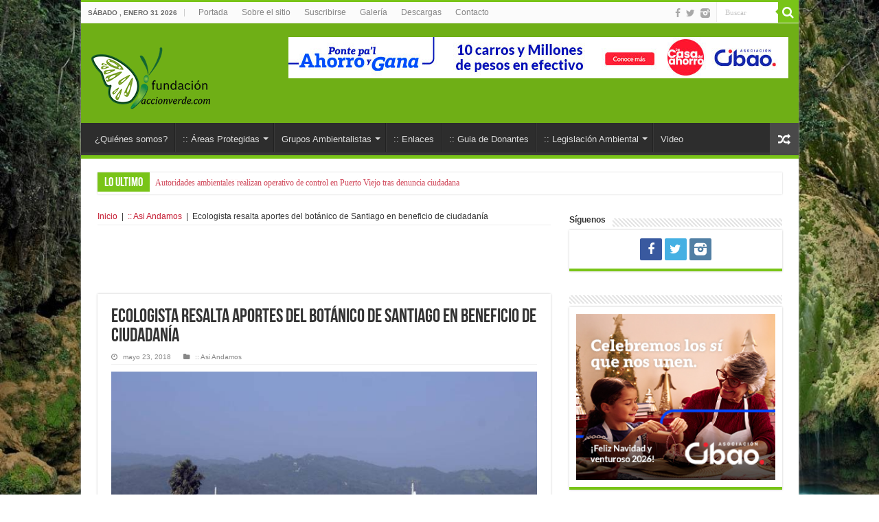

--- FILE ---
content_type: text/html; charset=UTF-8
request_url: https://www.accionverde.com/ecologista-resalta-aportes-del-botanico-de-santiago-en-beneficio-de-ciudadania/
body_size: 19784
content:
<!DOCTYPE html>
<html lang="es" itemscope itemtype="https://schema.org/BlogPosting" prefix="og: http://ogp.me/ns#">
<head>
<meta charset="UTF-8" />
<link rel="profile" href="http://gmpg.org/xfn/11" />
<link rel="pingback" href="https://www.accionverde.com/xmlrpc.php" />
<meta name='robots' content='index, follow, max-image-preview:large, max-snippet:-1, max-video-preview:-1' />
	<style>img:is([sizes="auto" i], [sizes^="auto," i]) { contain-intrinsic-size: 3000px 1500px }</style>
	
	<!-- This site is optimized with the Yoast SEO plugin v24.2 - https://yoast.com/wordpress/plugins/seo/ -->
	<title>Ecologista resalta aportes del botánico de Santiago en beneficio de ciudadanía - Acción Verde | El Portal Ambiental de la República Dominicana</title>
	<link rel="canonical" href="https://www.accionverde.com/ecologista-resalta-aportes-del-botanico-de-santiago-en-beneficio-de-ciudadania/" />
	<meta property="og:locale" content="es_ES" />
	<meta property="og:type" content="article" />
	<meta property="og:title" content="Ecologista resalta aportes del botánico de Santiago en beneficio de ciudadanía - Acción Verde | El Portal Ambiental de la República Dominicana" />
	<meta property="og:description" content="SANTIAGO. Un experto ecologista resaltó ayer aquí los aportes que viene haciendo el jardín botánico profesor Eugenio de Jesús Marcano y el parque Central al sistema verde del municipio, así como los servicios que ofrecen a los ciudadanos. Nelson Bautista, miembro del patronato que dirige el jardín botánico, declaró que cada vez son más los ..." />
	<meta property="og:url" content="https://www.accionverde.com/ecologista-resalta-aportes-del-botanico-de-santiago-en-beneficio-de-ciudadania/" />
	<meta property="og:site_name" content="Acción Verde | El Portal Ambiental de la República Dominicana" />
	<meta property="article:published_time" content="2018-05-23T15:52:34+00:00" />
	<meta property="article:modified_time" content="2018-05-23T15:53:33+00:00" />
	<meta property="og:image" content="https://www.accionverde.com/wp-content/uploads/2018/05/Ecologista-resalta-Jardin-Botanico-Santiago.jpg" />
	<meta property="og:image:width" content="693" />
	<meta property="og:image:height" content="370" />
	<meta property="og:image:type" content="image/jpeg" />
	<meta name="author" content="Publicaciones" />
	<meta name="twitter:card" content="summary_large_image" />
	<meta name="twitter:label1" content="Escrito por" />
	<meta name="twitter:data1" content="Publicaciones" />
	<meta name="twitter:label2" content="Tiempo de lectura" />
	<meta name="twitter:data2" content="1 minuto" />
	<script type="application/ld+json" class="yoast-schema-graph">{"@context":"https://schema.org","@graph":[{"@type":"WebPage","@id":"https://www.accionverde.com/ecologista-resalta-aportes-del-botanico-de-santiago-en-beneficio-de-ciudadania/","url":"https://www.accionverde.com/ecologista-resalta-aportes-del-botanico-de-santiago-en-beneficio-de-ciudadania/","name":"Ecologista resalta aportes del botánico de Santiago en beneficio de ciudadanía - Acción Verde | El Portal Ambiental de la República Dominicana","isPartOf":{"@id":"https://www.accionverde.com/#website"},"primaryImageOfPage":{"@id":"https://www.accionverde.com/ecologista-resalta-aportes-del-botanico-de-santiago-en-beneficio-de-ciudadania/#primaryimage"},"image":{"@id":"https://www.accionverde.com/ecologista-resalta-aportes-del-botanico-de-santiago-en-beneficio-de-ciudadania/#primaryimage"},"thumbnailUrl":"https://www.accionverde.com/wp-content/uploads/2018/05/Ecologista-resalta-Jardin-Botanico-Santiago.jpg","datePublished":"2018-05-23T15:52:34+00:00","dateModified":"2018-05-23T15:53:33+00:00","author":{"@id":"https://www.accionverde.com/#/schema/person/040fb042b782bc01a9698e458f591c17"},"breadcrumb":{"@id":"https://www.accionverde.com/ecologista-resalta-aportes-del-botanico-de-santiago-en-beneficio-de-ciudadania/#breadcrumb"},"inLanguage":"es","potentialAction":[{"@type":"ReadAction","target":["https://www.accionverde.com/ecologista-resalta-aportes-del-botanico-de-santiago-en-beneficio-de-ciudadania/"]}]},{"@type":"ImageObject","inLanguage":"es","@id":"https://www.accionverde.com/ecologista-resalta-aportes-del-botanico-de-santiago-en-beneficio-de-ciudadania/#primaryimage","url":"https://www.accionverde.com/wp-content/uploads/2018/05/Ecologista-resalta-Jardin-Botanico-Santiago.jpg","contentUrl":"https://www.accionverde.com/wp-content/uploads/2018/05/Ecologista-resalta-Jardin-Botanico-Santiago.jpg","width":693,"height":370},{"@type":"BreadcrumbList","@id":"https://www.accionverde.com/ecologista-resalta-aportes-del-botanico-de-santiago-en-beneficio-de-ciudadania/#breadcrumb","itemListElement":[{"@type":"ListItem","position":1,"name":"Portada","item":"https://www.accionverde.com/"},{"@type":"ListItem","position":2,"name":"Ecologista resalta aportes del botánico de Santiago en beneficio de ciudadanía"}]},{"@type":"WebSite","@id":"https://www.accionverde.com/#website","url":"https://www.accionverde.com/","name":"Acción Verde | El Portal Ambiental de la República Dominicana","description":"Todo lo relativo al Medio Ambiente y Recursos Naturales con énfasis Cambio Climático y Areas Protegidas","potentialAction":[{"@type":"SearchAction","target":{"@type":"EntryPoint","urlTemplate":"https://www.accionverde.com/?s={search_term_string}"},"query-input":{"@type":"PropertyValueSpecification","valueRequired":true,"valueName":"search_term_string"}}],"inLanguage":"es"},{"@type":"Person","@id":"https://www.accionverde.com/#/schema/person/040fb042b782bc01a9698e458f591c17","name":"Publicaciones","image":{"@type":"ImageObject","inLanguage":"es","@id":"https://www.accionverde.com/#/schema/person/image/","url":"https://secure.gravatar.com/avatar/53608b397fed6b35dd80a584df4bbfdd?s=96&d=mm&r=g","contentUrl":"https://secure.gravatar.com/avatar/53608b397fed6b35dd80a584df4bbfdd?s=96&d=mm&r=g","caption":"Publicaciones"},"url":"https://www.accionverde.com/author/publicaciones/"}]}</script>
	<!-- / Yoast SEO plugin. -->


<link rel='dns-prefetch' href='//fonts.googleapis.com' />
<link rel="alternate" type="application/rss+xml" title="Acción Verde | El Portal Ambiental de la República Dominicana &raquo; Feed" href="https://www.accionverde.com/feed/" />
<link rel="alternate" type="application/rss+xml" title="Acción Verde | El Portal Ambiental de la República Dominicana &raquo; Feed de los comentarios" href="https://www.accionverde.com/comments/feed/" />
<script type="text/javascript">
/* <![CDATA[ */
window._wpemojiSettings = {"baseUrl":"https:\/\/s.w.org\/images\/core\/emoji\/15.0.3\/72x72\/","ext":".png","svgUrl":"https:\/\/s.w.org\/images\/core\/emoji\/15.0.3\/svg\/","svgExt":".svg","source":{"concatemoji":"https:\/\/www.accionverde.com\/wp-includes\/js\/wp-emoji-release.min.js"}};
/*! This file is auto-generated */
!function(i,n){var o,s,e;function c(e){try{var t={supportTests:e,timestamp:(new Date).valueOf()};sessionStorage.setItem(o,JSON.stringify(t))}catch(e){}}function p(e,t,n){e.clearRect(0,0,e.canvas.width,e.canvas.height),e.fillText(t,0,0);var t=new Uint32Array(e.getImageData(0,0,e.canvas.width,e.canvas.height).data),r=(e.clearRect(0,0,e.canvas.width,e.canvas.height),e.fillText(n,0,0),new Uint32Array(e.getImageData(0,0,e.canvas.width,e.canvas.height).data));return t.every(function(e,t){return e===r[t]})}function u(e,t,n){switch(t){case"flag":return n(e,"\ud83c\udff3\ufe0f\u200d\u26a7\ufe0f","\ud83c\udff3\ufe0f\u200b\u26a7\ufe0f")?!1:!n(e,"\ud83c\uddfa\ud83c\uddf3","\ud83c\uddfa\u200b\ud83c\uddf3")&&!n(e,"\ud83c\udff4\udb40\udc67\udb40\udc62\udb40\udc65\udb40\udc6e\udb40\udc67\udb40\udc7f","\ud83c\udff4\u200b\udb40\udc67\u200b\udb40\udc62\u200b\udb40\udc65\u200b\udb40\udc6e\u200b\udb40\udc67\u200b\udb40\udc7f");case"emoji":return!n(e,"\ud83d\udc26\u200d\u2b1b","\ud83d\udc26\u200b\u2b1b")}return!1}function f(e,t,n){var r="undefined"!=typeof WorkerGlobalScope&&self instanceof WorkerGlobalScope?new OffscreenCanvas(300,150):i.createElement("canvas"),a=r.getContext("2d",{willReadFrequently:!0}),o=(a.textBaseline="top",a.font="600 32px Arial",{});return e.forEach(function(e){o[e]=t(a,e,n)}),o}function t(e){var t=i.createElement("script");t.src=e,t.defer=!0,i.head.appendChild(t)}"undefined"!=typeof Promise&&(o="wpEmojiSettingsSupports",s=["flag","emoji"],n.supports={everything:!0,everythingExceptFlag:!0},e=new Promise(function(e){i.addEventListener("DOMContentLoaded",e,{once:!0})}),new Promise(function(t){var n=function(){try{var e=JSON.parse(sessionStorage.getItem(o));if("object"==typeof e&&"number"==typeof e.timestamp&&(new Date).valueOf()<e.timestamp+604800&&"object"==typeof e.supportTests)return e.supportTests}catch(e){}return null}();if(!n){if("undefined"!=typeof Worker&&"undefined"!=typeof OffscreenCanvas&&"undefined"!=typeof URL&&URL.createObjectURL&&"undefined"!=typeof Blob)try{var e="postMessage("+f.toString()+"("+[JSON.stringify(s),u.toString(),p.toString()].join(",")+"));",r=new Blob([e],{type:"text/javascript"}),a=new Worker(URL.createObjectURL(r),{name:"wpTestEmojiSupports"});return void(a.onmessage=function(e){c(n=e.data),a.terminate(),t(n)})}catch(e){}c(n=f(s,u,p))}t(n)}).then(function(e){for(var t in e)n.supports[t]=e[t],n.supports.everything=n.supports.everything&&n.supports[t],"flag"!==t&&(n.supports.everythingExceptFlag=n.supports.everythingExceptFlag&&n.supports[t]);n.supports.everythingExceptFlag=n.supports.everythingExceptFlag&&!n.supports.flag,n.DOMReady=!1,n.readyCallback=function(){n.DOMReady=!0}}).then(function(){return e}).then(function(){var e;n.supports.everything||(n.readyCallback(),(e=n.source||{}).concatemoji?t(e.concatemoji):e.wpemoji&&e.twemoji&&(t(e.twemoji),t(e.wpemoji)))}))}((window,document),window._wpemojiSettings);
/* ]]> */
</script>
<link rel='stylesheet' id='tie-insta-style-css' href='https://www.accionverde.com/wp-content/plugins/instagramy/assets/style.css' type='text/css' media='all' />
<link rel='stylesheet' id='sgr-css' href='https://www.accionverde.com/wp-content/plugins/simple-google-recaptcha/sgr.css' type='text/css' media='all' />
<link rel='stylesheet' id='taqyeem-style-css' href='https://www.accionverde.com/wp-content/plugins/taqyeem/style.css' type='text/css' media='all' />
<style id='wp-emoji-styles-inline-css' type='text/css'>

	img.wp-smiley, img.emoji {
		display: inline !important;
		border: none !important;
		box-shadow: none !important;
		height: 1em !important;
		width: 1em !important;
		margin: 0 0.07em !important;
		vertical-align: -0.1em !important;
		background: none !important;
		padding: 0 !important;
	}
</style>
<link rel='stylesheet' id='wp-block-library-css' href='https://www.accionverde.com/wp-includes/css/dist/block-library/style.min.css' type='text/css' media='all' />
<style id='classic-theme-styles-inline-css' type='text/css'>
/*! This file is auto-generated */
.wp-block-button__link{color:#fff;background-color:#32373c;border-radius:9999px;box-shadow:none;text-decoration:none;padding:calc(.667em + 2px) calc(1.333em + 2px);font-size:1.125em}.wp-block-file__button{background:#32373c;color:#fff;text-decoration:none}
</style>
<style id='global-styles-inline-css' type='text/css'>
:root{--wp--preset--aspect-ratio--square: 1;--wp--preset--aspect-ratio--4-3: 4/3;--wp--preset--aspect-ratio--3-4: 3/4;--wp--preset--aspect-ratio--3-2: 3/2;--wp--preset--aspect-ratio--2-3: 2/3;--wp--preset--aspect-ratio--16-9: 16/9;--wp--preset--aspect-ratio--9-16: 9/16;--wp--preset--color--black: #000000;--wp--preset--color--cyan-bluish-gray: #abb8c3;--wp--preset--color--white: #ffffff;--wp--preset--color--pale-pink: #f78da7;--wp--preset--color--vivid-red: #cf2e2e;--wp--preset--color--luminous-vivid-orange: #ff6900;--wp--preset--color--luminous-vivid-amber: #fcb900;--wp--preset--color--light-green-cyan: #7bdcb5;--wp--preset--color--vivid-green-cyan: #00d084;--wp--preset--color--pale-cyan-blue: #8ed1fc;--wp--preset--color--vivid-cyan-blue: #0693e3;--wp--preset--color--vivid-purple: #9b51e0;--wp--preset--gradient--vivid-cyan-blue-to-vivid-purple: linear-gradient(135deg,rgba(6,147,227,1) 0%,rgb(155,81,224) 100%);--wp--preset--gradient--light-green-cyan-to-vivid-green-cyan: linear-gradient(135deg,rgb(122,220,180) 0%,rgb(0,208,130) 100%);--wp--preset--gradient--luminous-vivid-amber-to-luminous-vivid-orange: linear-gradient(135deg,rgba(252,185,0,1) 0%,rgba(255,105,0,1) 100%);--wp--preset--gradient--luminous-vivid-orange-to-vivid-red: linear-gradient(135deg,rgba(255,105,0,1) 0%,rgb(207,46,46) 100%);--wp--preset--gradient--very-light-gray-to-cyan-bluish-gray: linear-gradient(135deg,rgb(238,238,238) 0%,rgb(169,184,195) 100%);--wp--preset--gradient--cool-to-warm-spectrum: linear-gradient(135deg,rgb(74,234,220) 0%,rgb(151,120,209) 20%,rgb(207,42,186) 40%,rgb(238,44,130) 60%,rgb(251,105,98) 80%,rgb(254,248,76) 100%);--wp--preset--gradient--blush-light-purple: linear-gradient(135deg,rgb(255,206,236) 0%,rgb(152,150,240) 100%);--wp--preset--gradient--blush-bordeaux: linear-gradient(135deg,rgb(254,205,165) 0%,rgb(254,45,45) 50%,rgb(107,0,62) 100%);--wp--preset--gradient--luminous-dusk: linear-gradient(135deg,rgb(255,203,112) 0%,rgb(199,81,192) 50%,rgb(65,88,208) 100%);--wp--preset--gradient--pale-ocean: linear-gradient(135deg,rgb(255,245,203) 0%,rgb(182,227,212) 50%,rgb(51,167,181) 100%);--wp--preset--gradient--electric-grass: linear-gradient(135deg,rgb(202,248,128) 0%,rgb(113,206,126) 100%);--wp--preset--gradient--midnight: linear-gradient(135deg,rgb(2,3,129) 0%,rgb(40,116,252) 100%);--wp--preset--font-size--small: 13px;--wp--preset--font-size--medium: 20px;--wp--preset--font-size--large: 36px;--wp--preset--font-size--x-large: 42px;--wp--preset--font-family--inter: "Inter", sans-serif;--wp--preset--font-family--cardo: Cardo;--wp--preset--spacing--20: 0.44rem;--wp--preset--spacing--30: 0.67rem;--wp--preset--spacing--40: 1rem;--wp--preset--spacing--50: 1.5rem;--wp--preset--spacing--60: 2.25rem;--wp--preset--spacing--70: 3.38rem;--wp--preset--spacing--80: 5.06rem;--wp--preset--shadow--natural: 6px 6px 9px rgba(0, 0, 0, 0.2);--wp--preset--shadow--deep: 12px 12px 50px rgba(0, 0, 0, 0.4);--wp--preset--shadow--sharp: 6px 6px 0px rgba(0, 0, 0, 0.2);--wp--preset--shadow--outlined: 6px 6px 0px -3px rgba(255, 255, 255, 1), 6px 6px rgba(0, 0, 0, 1);--wp--preset--shadow--crisp: 6px 6px 0px rgba(0, 0, 0, 1);}:where(.is-layout-flex){gap: 0.5em;}:where(.is-layout-grid){gap: 0.5em;}body .is-layout-flex{display: flex;}.is-layout-flex{flex-wrap: wrap;align-items: center;}.is-layout-flex > :is(*, div){margin: 0;}body .is-layout-grid{display: grid;}.is-layout-grid > :is(*, div){margin: 0;}:where(.wp-block-columns.is-layout-flex){gap: 2em;}:where(.wp-block-columns.is-layout-grid){gap: 2em;}:where(.wp-block-post-template.is-layout-flex){gap: 1.25em;}:where(.wp-block-post-template.is-layout-grid){gap: 1.25em;}.has-black-color{color: var(--wp--preset--color--black) !important;}.has-cyan-bluish-gray-color{color: var(--wp--preset--color--cyan-bluish-gray) !important;}.has-white-color{color: var(--wp--preset--color--white) !important;}.has-pale-pink-color{color: var(--wp--preset--color--pale-pink) !important;}.has-vivid-red-color{color: var(--wp--preset--color--vivid-red) !important;}.has-luminous-vivid-orange-color{color: var(--wp--preset--color--luminous-vivid-orange) !important;}.has-luminous-vivid-amber-color{color: var(--wp--preset--color--luminous-vivid-amber) !important;}.has-light-green-cyan-color{color: var(--wp--preset--color--light-green-cyan) !important;}.has-vivid-green-cyan-color{color: var(--wp--preset--color--vivid-green-cyan) !important;}.has-pale-cyan-blue-color{color: var(--wp--preset--color--pale-cyan-blue) !important;}.has-vivid-cyan-blue-color{color: var(--wp--preset--color--vivid-cyan-blue) !important;}.has-vivid-purple-color{color: var(--wp--preset--color--vivid-purple) !important;}.has-black-background-color{background-color: var(--wp--preset--color--black) !important;}.has-cyan-bluish-gray-background-color{background-color: var(--wp--preset--color--cyan-bluish-gray) !important;}.has-white-background-color{background-color: var(--wp--preset--color--white) !important;}.has-pale-pink-background-color{background-color: var(--wp--preset--color--pale-pink) !important;}.has-vivid-red-background-color{background-color: var(--wp--preset--color--vivid-red) !important;}.has-luminous-vivid-orange-background-color{background-color: var(--wp--preset--color--luminous-vivid-orange) !important;}.has-luminous-vivid-amber-background-color{background-color: var(--wp--preset--color--luminous-vivid-amber) !important;}.has-light-green-cyan-background-color{background-color: var(--wp--preset--color--light-green-cyan) !important;}.has-vivid-green-cyan-background-color{background-color: var(--wp--preset--color--vivid-green-cyan) !important;}.has-pale-cyan-blue-background-color{background-color: var(--wp--preset--color--pale-cyan-blue) !important;}.has-vivid-cyan-blue-background-color{background-color: var(--wp--preset--color--vivid-cyan-blue) !important;}.has-vivid-purple-background-color{background-color: var(--wp--preset--color--vivid-purple) !important;}.has-black-border-color{border-color: var(--wp--preset--color--black) !important;}.has-cyan-bluish-gray-border-color{border-color: var(--wp--preset--color--cyan-bluish-gray) !important;}.has-white-border-color{border-color: var(--wp--preset--color--white) !important;}.has-pale-pink-border-color{border-color: var(--wp--preset--color--pale-pink) !important;}.has-vivid-red-border-color{border-color: var(--wp--preset--color--vivid-red) !important;}.has-luminous-vivid-orange-border-color{border-color: var(--wp--preset--color--luminous-vivid-orange) !important;}.has-luminous-vivid-amber-border-color{border-color: var(--wp--preset--color--luminous-vivid-amber) !important;}.has-light-green-cyan-border-color{border-color: var(--wp--preset--color--light-green-cyan) !important;}.has-vivid-green-cyan-border-color{border-color: var(--wp--preset--color--vivid-green-cyan) !important;}.has-pale-cyan-blue-border-color{border-color: var(--wp--preset--color--pale-cyan-blue) !important;}.has-vivid-cyan-blue-border-color{border-color: var(--wp--preset--color--vivid-cyan-blue) !important;}.has-vivid-purple-border-color{border-color: var(--wp--preset--color--vivid-purple) !important;}.has-vivid-cyan-blue-to-vivid-purple-gradient-background{background: var(--wp--preset--gradient--vivid-cyan-blue-to-vivid-purple) !important;}.has-light-green-cyan-to-vivid-green-cyan-gradient-background{background: var(--wp--preset--gradient--light-green-cyan-to-vivid-green-cyan) !important;}.has-luminous-vivid-amber-to-luminous-vivid-orange-gradient-background{background: var(--wp--preset--gradient--luminous-vivid-amber-to-luminous-vivid-orange) !important;}.has-luminous-vivid-orange-to-vivid-red-gradient-background{background: var(--wp--preset--gradient--luminous-vivid-orange-to-vivid-red) !important;}.has-very-light-gray-to-cyan-bluish-gray-gradient-background{background: var(--wp--preset--gradient--very-light-gray-to-cyan-bluish-gray) !important;}.has-cool-to-warm-spectrum-gradient-background{background: var(--wp--preset--gradient--cool-to-warm-spectrum) !important;}.has-blush-light-purple-gradient-background{background: var(--wp--preset--gradient--blush-light-purple) !important;}.has-blush-bordeaux-gradient-background{background: var(--wp--preset--gradient--blush-bordeaux) !important;}.has-luminous-dusk-gradient-background{background: var(--wp--preset--gradient--luminous-dusk) !important;}.has-pale-ocean-gradient-background{background: var(--wp--preset--gradient--pale-ocean) !important;}.has-electric-grass-gradient-background{background: var(--wp--preset--gradient--electric-grass) !important;}.has-midnight-gradient-background{background: var(--wp--preset--gradient--midnight) !important;}.has-small-font-size{font-size: var(--wp--preset--font-size--small) !important;}.has-medium-font-size{font-size: var(--wp--preset--font-size--medium) !important;}.has-large-font-size{font-size: var(--wp--preset--font-size--large) !important;}.has-x-large-font-size{font-size: var(--wp--preset--font-size--x-large) !important;}
:where(.wp-block-post-template.is-layout-flex){gap: 1.25em;}:where(.wp-block-post-template.is-layout-grid){gap: 1.25em;}
:where(.wp-block-columns.is-layout-flex){gap: 2em;}:where(.wp-block-columns.is-layout-grid){gap: 2em;}
:root :where(.wp-block-pullquote){font-size: 1.5em;line-height: 1.6;}
</style>
<link rel='stylesheet' id='contact-form-7-css' href='https://www.accionverde.com/wp-content/plugins/contact-form-7/includes/css/styles.css' type='text/css' media='all' />
<link rel='stylesheet' id='taqyeem-buttons-style-css' href='https://www.accionverde.com/wp-content/plugins/taqyeem-buttons/assets/style.css' type='text/css' media='all' />
<style id='woocommerce-inline-inline-css' type='text/css'>
.woocommerce form .form-row .required { visibility: visible; }
</style>
<link rel='stylesheet' id='tie-style-css' href='https://www.accionverde.com/wp-content/themes/AccionVerde/style.css' type='text/css' media='all' />
<link rel='stylesheet' id='tie-woocommerce-css' href='https://www.accionverde.com/wp-content/themes/AccionVerde/css/woocommerce.css' type='text/css' media='all' />
<link rel='stylesheet' id='tie-ilightbox-skin-css' href='https://www.accionverde.com/wp-content/themes/AccionVerde/css/ilightbox/light-skin/skin.css' type='text/css' media='all' />
<link rel='stylesheet' id='Droid+Sans-css' href='https://fonts.googleapis.com/css?family=Droid+Sans%3Aregular%2C700' type='text/css' media='all' />
<link rel='stylesheet' id='dflip-style-css' href='https://www.accionverde.com/wp-content/plugins/3d-flipbook-dflip-lite/assets/css/dflip.min.css' type='text/css' media='all' />
<link rel='stylesheet' id='meks-ads-widget-css' href='https://www.accionverde.com/wp-content/plugins/meks-easy-ads-widget/css/style.css' type='text/css' media='all' />
<link rel='stylesheet' id='colorbox-css' href='https://www.accionverde.com/wp-content/plugins/lightbox-gallery/colorbox/example1/colorbox.css' type='text/css' media='all' />
<script type="text/javascript" id="sgr-js-extra">
/* <![CDATA[ */
var sgr = {"sgr_site_key":"6LdC8TEbAAAAAKWz_nDfq9JgeGexNw4pzPLNhzKZ"};
/* ]]> */
</script>
<script type="text/javascript" src="https://www.accionverde.com/wp-content/plugins/simple-google-recaptcha/sgr.js" id="sgr-js"></script>
<script type="text/javascript" src="https://www.accionverde.com/wp-includes/js/jquery/jquery.min.js" id="jquery-core-js"></script>
<script type="text/javascript" src="https://www.accionverde.com/wp-includes/js/jquery/jquery-migrate.min.js" id="jquery-migrate-js"></script>
<script type="text/javascript" src="https://www.accionverde.com/wp-content/plugins/taqyeem/js/tie.js" id="taqyeem-main-js"></script>
<script type="text/javascript" src="https://www.accionverde.com/wp-content/plugins/woocommerce/assets/js/jquery-blockui/jquery.blockUI.min.js" id="jquery-blockui-js" defer="defer" data-wp-strategy="defer"></script>
<script type="text/javascript" id="wc-add-to-cart-js-extra">
/* <![CDATA[ */
var wc_add_to_cart_params = {"ajax_url":"\/wp-admin\/admin-ajax.php","wc_ajax_url":"\/?wc-ajax=%%endpoint%%","i18n_view_cart":"Ver carrito","cart_url":"https:\/\/www.accionverde.com\/carrito\/","is_cart":"","cart_redirect_after_add":"no"};
/* ]]> */
</script>
<script type="text/javascript" src="https://www.accionverde.com/wp-content/plugins/woocommerce/assets/js/frontend/add-to-cart.min.js" id="wc-add-to-cart-js" defer="defer" data-wp-strategy="defer"></script>
<script type="text/javascript" src="https://www.accionverde.com/wp-content/plugins/woocommerce/assets/js/js-cookie/js.cookie.min.js" id="js-cookie-js" defer="defer" data-wp-strategy="defer"></script>
<script type="text/javascript" id="woocommerce-js-extra">
/* <![CDATA[ */
var woocommerce_params = {"ajax_url":"\/wp-admin\/admin-ajax.php","wc_ajax_url":"\/?wc-ajax=%%endpoint%%"};
/* ]]> */
</script>
<script type="text/javascript" src="https://www.accionverde.com/wp-content/plugins/woocommerce/assets/js/frontend/woocommerce.min.js" id="woocommerce-js" defer="defer" data-wp-strategy="defer"></script>

<!-- OG: 3.3.3 -->
<link rel="image_src" href="https://www.accionverde.com/wp-content/uploads/2018/05/Ecologista-resalta-Jardin-Botanico-Santiago.jpg">
<meta name="msapplication-TileImage" content="https://www.accionverde.com/wp-content/uploads/2018/05/Ecologista-resalta-Jardin-Botanico-Santiago.jpg">

<!-- og -->
<meta property="og:image" content="https://www.accionverde.com/wp-content/uploads/2018/05/Ecologista-resalta-Jardin-Botanico-Santiago.jpg">
<meta property="og:image:secure_url" content="https://www.accionverde.com/wp-content/uploads/2018/05/Ecologista-resalta-Jardin-Botanico-Santiago.jpg">
<meta property="og:image:width" content="693">
<meta property="og:image:height" content="370">
<meta property="og:image:alt" content="Ecologista resalta Jardin Botanico Santiago">
<meta property="og:image:type" content="image/jpeg">
<meta property="og:description" content="SANTIAGO. Un experto ecologista resaltó ayer aquí los aportes que viene haciendo el jardín botánico profesor Eugenio de Jesús Marcano y el parque Central al sistema verde del municipio, así como los servicios que ofrecen a los ciudadanos. Nelson Bautista, miembro del patronato que dirige el jardín botánico, declaró que cada vez son más los...">
<meta property="og:type" content="article">
<meta property="og:locale" content="es">
<meta property="og:site_name" content="Acción Verde | El Portal Ambiental de la República Dominicana">
<meta property="og:title" content="Ecologista resalta aportes del botánico de Santiago en beneficio de ciudadanía">
<meta property="og:url" content="https://www.accionverde.com/ecologista-resalta-aportes-del-botanico-de-santiago-en-beneficio-de-ciudadania/">
<meta property="og:updated_time" content="2018-05-23T11:53:33-04:00">

<!-- article -->
<meta property="article:published_time" content="2018-05-23T15:52:34+00:00">
<meta property="article:modified_time" content="2018-05-23T15:53:33+00:00">
<meta property="article:section" content=":: Asi Andamos">
<meta property="article:author:first_name" content="Publicaciones">
<meta property="article:author:username" content="Publicaciones">

<!-- twitter -->
<meta property="twitter:partner" content="ogwp">
<meta property="twitter:card" content="summary_large_image">
<meta property="twitter:image" content="https://www.accionverde.com/wp-content/uploads/2018/05/Ecologista-resalta-Jardin-Botanico-Santiago.jpg">
<meta property="twitter:image:alt" content="Ecologista resalta Jardin Botanico Santiago">
<meta property="twitter:title" content="Ecologista resalta aportes del botánico de Santiago en beneficio de ciudadanía">
<meta property="twitter:description" content="SANTIAGO. Un experto ecologista resaltó ayer aquí los aportes que viene haciendo el jardín botánico profesor Eugenio de Jesús Marcano y el parque Central al sistema verde del municipio, así como...">
<meta property="twitter:url" content="https://www.accionverde.com/ecologista-resalta-aportes-del-botanico-de-santiago-en-beneficio-de-ciudadania/">

<!-- schema -->
<meta itemprop="image" content="https://www.accionverde.com/wp-content/uploads/2018/05/Ecologista-resalta-Jardin-Botanico-Santiago.jpg">
<meta itemprop="name" content="Ecologista resalta aportes del botánico de Santiago en beneficio de ciudadanía">
<meta itemprop="description" content="SANTIAGO. Un experto ecologista resaltó ayer aquí los aportes que viene haciendo el jardín botánico profesor Eugenio de Jesús Marcano y el parque Central al sistema verde del municipio, así como los servicios que ofrecen a los ciudadanos. Nelson Bautista, miembro del patronato que dirige el jardín botánico, declaró que cada vez son más los...">
<meta itemprop="datePublished" content="2018-05-23">
<meta itemprop="dateModified" content="2018-05-23T15:53:33+00:00">
<meta itemprop="author" content="Publicaciones">

<!-- profile -->
<meta property="profile:first_name" content="Publicaciones">
<meta property="profile:username" content="Publicaciones">

<!-- /OG -->

<link rel="https://api.w.org/" href="https://www.accionverde.com/wp-json/" /><link rel="alternate" title="JSON" type="application/json" href="https://www.accionverde.com/wp-json/wp/v2/posts/37702" /><link rel="EditURI" type="application/rsd+xml" title="RSD" href="https://www.accionverde.com/xmlrpc.php?rsd" />
<meta name="generator" content="WordPress 6.7.4" />
<meta name="generator" content="WooCommerce 9.5.1" />
<link rel='shortlink' href='https://www.accionverde.com/?p=37702' />
<link rel="alternate" title="oEmbed (JSON)" type="application/json+oembed" href="https://www.accionverde.com/wp-json/oembed/1.0/embed?url=https%3A%2F%2Fwww.accionverde.com%2Fecologista-resalta-aportes-del-botanico-de-santiago-en-beneficio-de-ciudadania%2F" />
<link rel="alternate" title="oEmbed (XML)" type="text/xml+oembed" href="https://www.accionverde.com/wp-json/oembed/1.0/embed?url=https%3A%2F%2Fwww.accionverde.com%2Fecologista-resalta-aportes-del-botanico-de-santiago-en-beneficio-de-ciudadania%2F&#038;format=xml" />

<!-- This site is using AdRotate v5.13.6.1 to display their advertisements - https://ajdg.solutions/ -->
<!-- AdRotate CSS -->
<style type="text/css" media="screen">
	.g { margin:0px; padding:0px; overflow:hidden; line-height:1; zoom:1; }
	.g img { height:auto; }
	.g-col { position:relative; float:left; }
	.g-col:first-child { margin-left: 0; }
	.g-col:last-child { margin-right: 0; }
	.g-1 { margin:0px;  width:100%; max-width:728px; height:100%; max-height:90px; }
	.g-2 { margin:0px;  width:100%; max-width:1250px; height:100%; max-height:799px; }
	@media only screen and (max-width: 480px) {
		.g-col, .g-dyn, .g-single { width:100%; margin-left:0; margin-right:0; }
	}
</style>
<!-- /AdRotate CSS -->

<script type='text/javascript'>
/* <![CDATA[ */
var taqyeem = {"ajaxurl":"https://www.accionverde.com/wp-admin/admin-ajax.php" , "your_rating":"Your Rating:"};
/* ]]> */
</script>
<style type="text/css" media="screen"> 

</style> 
<link rel="shortcut icon" href="http://www.accionverde.com/wp-content/uploads/2017/06/faviconav.jpg" title="Favicon" />	
<!--[if IE]>
<script type="text/javascript">jQuery(document).ready(function (){ jQuery(".menu-item").has("ul").children("a").attr("aria-haspopup", "true");});</script>
<![endif]-->	
<!--[if lt IE 9]>
<script src="https://www.accionverde.com/wp-content/themes/AccionVerde/js/html5.js"></script>
<script src="https://www.accionverde.com/wp-content/themes/AccionVerde/js/selectivizr-min.js"></script>
<![endif]-->
<!--[if IE 9]>
<link rel="stylesheet" type="text/css" media="all" href="https://www.accionverde.com/wp-content/themes/AccionVerde/css/ie9.css" />
<![endif]-->
<!--[if IE 8]>
<link rel="stylesheet" type="text/css" media="all" href="https://www.accionverde.com/wp-content/themes/AccionVerde/css/ie8.css" />
<![endif]-->
<!--[if IE 7]>
<link rel="stylesheet" type="text/css" media="all" href="https://www.accionverde.com/wp-content/themes/AccionVerde/css/ie7.css" />
<![endif]-->


<meta name="viewport" content="width=device-width, initial-scale=1.0" />



<style type="text/css" media="screen"> 

body{
	font-family: Arial, Helvetica, sans-serif;
	font-size : 12px;
}

.logo h1 a, .logo h2 a{
	font-family: Arial, Helvetica, sans-serif;
	font-size : 12px;
}

h2.post-box-title, h2.post-box-title a{
	font-family: Arial, Helvetica, sans-serif;
	font-size : 12px;
	font-weight: bold;
	font-style: normal;
}

h3.post-box-title, h3.post-box-title a{
	font-family: Arial, Helvetica, sans-serif;
	font-size : 12px;
	font-weight: bold;
	font-style: normal;
}

.widget-top h4, .widget-top h4 a{
	font-family: Arial, Helvetica, sans-serif;
	font-size : 12px;
	font-weight: bold;
}

#main-nav,
.cat-box-content,
#sidebar .widget-container,
.post-listing,
#commentform {
	border-bottom-color: #79c418;
}
	
.search-block .search-button,
#topcontrol,
#main-nav ul li.current-menu-item a,
#main-nav ul li.current-menu-item a:hover,
#main-nav ul li.current_page_parent a,
#main-nav ul li.current_page_parent a:hover,
#main-nav ul li.current-menu-parent a,
#main-nav ul li.current-menu-parent a:hover,
#main-nav ul li.current-page-ancestor a,
#main-nav ul li.current-page-ancestor a:hover,
.pagination span.current,
.share-post span.share-text,
.flex-control-paging li a.flex-active,
.ei-slider-thumbs li.ei-slider-element,
.review-percentage .review-item span span,
.review-final-score,
.button,
a.button,
a.more-link,
#main-content input[type="submit"],
.form-submit #submit,
#login-form .login-button,
.widget-feedburner .feedburner-subscribe,
input[type="submit"],
#buddypress button,
#buddypress a.button,
#buddypress input[type=submit],
#buddypress input[type=reset],
#buddypress ul.button-nav li a,
#buddypress div.generic-button a,
#buddypress .comment-reply-link,
#buddypress div.item-list-tabs ul li a span,
#buddypress div.item-list-tabs ul li.selected a,
#buddypress div.item-list-tabs ul li.current a,
#buddypress #members-directory-form div.item-list-tabs ul li.selected span,
#members-list-options a.selected,
#groups-list-options a.selected,
body.dark-skin #buddypress div.item-list-tabs ul li a span,
body.dark-skin #buddypress div.item-list-tabs ul li.selected a,
body.dark-skin #buddypress div.item-list-tabs ul li.current a,
body.dark-skin #members-list-options a.selected,
body.dark-skin #groups-list-options a.selected,
.search-block-large .search-button,
#featured-posts .flex-next:hover,
#featured-posts .flex-prev:hover,
a.tie-cart span.shooping-count,
.woocommerce span.onsale,
.woocommerce-page span.onsale ,
.woocommerce .widget_price_filter .ui-slider .ui-slider-handle,
.woocommerce-page .widget_price_filter .ui-slider .ui-slider-handle,
#check-also-close,
a.post-slideshow-next,
a.post-slideshow-prev,
.widget_price_filter .ui-slider .ui-slider-handle,
.quantity .minus:hover,
.quantity .plus:hover,
.mejs-container .mejs-controls .mejs-time-rail .mejs-time-current  {
	background-color:#79c418;
}

::-webkit-scrollbar-thumb{
	background-color:#79c418 !important;
}
	
footer#theme-footer,
header#theme-header,
.top-nav ul li.current-menu-item:before,
#main-nav .menu-sub-content ,
#main-nav ul ul,
#check-also-box { 
	border-top-color: #79c418;
}
	
.search-block:after {
	border-right-color:#79c418;
}

body.rtl .search-block:after {
	border-left-color:#79c418;
}

#main-nav ul > li.menu-item-has-children:hover > a:after,
#main-nav ul > li.mega-menu:hover > a:after {
	border-color:transparent transparent #79c418;
}
	
.widget.timeline-posts li a:hover,
.widget.timeline-posts li a:hover span.tie-date {
	color: #79c418;
}

.widget.timeline-posts li a:hover span.tie-date:before {
	background: #79c418;
	border-color: #79c418;
}

#order_review,
#order_review_heading {
	border-color: #79c418;
}

	
.background-cover{ 
	background-color:#79c418 !important;
	background-image : url('http://www.accionverde.com/wp-content/uploads/2017/09/salto-el-limon.jpg') !important;
	filter: progid:DXImageTransform.Microsoft.AlphaImageLoader(src='http://www.accionverde.com/wp-content/uploads/2017/09/salto-el-limon.jpg',sizingMethod='scale') !important;
	-ms-filter: "progid:DXImageTransform.Microsoft.AlphaImageLoader(src='http://www.accionverde.com/wp-content/uploads/2017/09/salto-el-limon.jpg',sizingMethod='scale')" !important;
}
	
a {
	color: #c51b32;
}
		
a:hover {
	color: #c51b32;
	text-decoration: underline;
}
		
header#theme-header {
	background-color:#6faf16 !important; 
				}


.breaking-news span.breaking-news-title {background: #79c418;}

</style> 

		<script type="text/javascript">
			/* <![CDATA[ */
				var sf_position = '0';
				var sf_templates = "<a href=\"{search_url_escaped}\">Ver todos los resultados<\/a>";
				var sf_input = '.search-live';
				jQuery(document).ready(function(){
					jQuery(sf_input).ajaxyLiveSearch({"expand":false,"searchUrl":"https:\/\/www.accionverde.com\/?s=%s","text":"Search","delay":500,"iwidth":180,"width":315,"ajaxUrl":"https:\/\/www.accionverde.com\/wp-admin\/admin-ajax.php","rtl":0});
					jQuery(".live-search_ajaxy-selective-input").keyup(function() {
						var width = jQuery(this).val().length * 8;
						if(width < 50) {
							width = 50;
						}
						jQuery(this).width(width);
					});
					jQuery(".live-search_ajaxy-selective-search").click(function() {
						jQuery(this).find(".live-search_ajaxy-selective-input").focus();
					});
					jQuery(".live-search_ajaxy-selective-close").click(function() {
						jQuery(this).parent().remove();
					});
				});
			/* ]]> */
		</script>
			<noscript><style>.woocommerce-product-gallery{ opacity: 1 !important; }</style></noscript>
	<style class='wp-fonts-local' type='text/css'>
@font-face{font-family:Inter;font-style:normal;font-weight:300 900;font-display:fallback;src:url('https://www.accionverde.com/wp-content/plugins/woocommerce/assets/fonts/Inter-VariableFont_slnt,wght.woff2') format('woff2');font-stretch:normal;}
@font-face{font-family:Cardo;font-style:normal;font-weight:400;font-display:fallback;src:url('https://www.accionverde.com/wp-content/plugins/woocommerce/assets/fonts/cardo_normal_400.woff2') format('woff2');}
</style>
</head>
<body id="top" class="post-template-default single single-post postid-37702 single-format-standard theme-AccionVerde woocommerce-no-js">

	<div class="background-cover"></div>


		<div id="wrapper" class="boxed-all">
		<div class="inner-wrapper">
		
		<header id="theme-header" class="theme-header">
						<div class="top-nav">
				<div class="container">

							<span class="today-date">sábado , enero 31 2026</span>					
				<div class="top-menu"><ul id="menu-main" class="menu"><li id="menu-item-31065" class="menu-item menu-item-type-custom menu-item-object-custom menu-item-home menu-item-31065"><a href="http://www.accionverde.com/">Portada</a></li>
<li id="menu-item-31066" class="menu-item menu-item-type-post_type menu-item-object-page menu-item-31066"><a href="https://www.accionverde.com/nosotros/">Sobre el sitio</a></li>
<li id="menu-item-31067" class="menu-item menu-item-type-post_type menu-item-object-page menu-item-31067"><a href="https://www.accionverde.com/suscribirse/">Suscribirse</a></li>
<li id="menu-item-31068" class="menu-item menu-item-type-post_type menu-item-object-page menu-item-31068"><a href="https://www.accionverde.com/galeria/">Galería</a></li>
<li id="menu-item-31069" class="menu-item menu-item-type-post_type menu-item-object-page menu-item-31069"><a href="https://www.accionverde.com/descargas/">Descargas</a></li>
<li id="menu-item-31070" class="menu-item menu-item-type-post_type menu-item-object-page menu-item-31070"><a href="https://www.accionverde.com/contacto/">Contacto</a></li>
</ul></div>
						<div class="search-block">
							<button class="search-button" type="submit" value="Buscar"><i class="fa fa-search"></i></button>	
							<input class="search-live" type="text" id="s-header" name="s" value="Buscar" onfocus="if (this.value == 'Buscar') {this.value = '';}" onblur="if (this.value == '') {this.value = 'Buscar';}"  />
						</form>
					</div><!-- .search-block /-->
			<div class="social-icons">
		<a class="ttip-none" title="Facebook" href="https://www.facebook.com/FundacionAccionVerde/" target="_blank"><i class="fa fa-facebook"></i></a><a class="ttip-none" title="Twitter" href="https://twitter.com/accionverde" target="_blank"><i class="fa fa-twitter"></i></a><a class="ttip-none" title="instagram" href="http://www.instagram.com/accionverde" target="_blank"><i class="tieicon-instagram"></i></a>		
			</div>

		
	
				</div><!-- .container /-->
			</div><!-- .top-menu /-->
			
		<div class="header-content">
		
				
			<div class="logo" style=" margin-top:15px;">
			<h2>								<a title="Acción Verde | El Portal Ambiental de la República Dominicana" href="https://www.accionverde.com/">
					<img src="http://www.accionverde.com/wp-content/uploads/2017/06/avhead.png" alt="Acción Verde | El Portal Ambiental de la República Dominicana"  /><strong>Acción Verde | El Portal Ambiental de la República Dominicana Todo lo relativo al Medio Ambiente y Recursos Naturales con énfasis Cambio Climático y Areas Protegidas</strong>
				</a>
			</h2>			</div><!-- .logo /-->
			<div class="e3lan e3lan-top">			<div class="g g-1"><div class="g-dyn a-15 c-1"><a class="gofollow" data-track="MTUsMSwxLDYw" href="https://www.acap.com.do/banca-personal/?gclid=Cj0KCQjwrfymBhCTARIsADXTabnUJThj3xzPFV7nsopYwdp3fDPGDzEGGVu_O2ThwgE6yrFoViAI-2saApZXEALw_wcB" 15 https://www.accionverde.com/wp-content/uploads/2025/12/728x60.jpg Head ACAP 374863 target="_blank" rel="nofollow"><img src="https://www.accionverde.com/wp-content/uploads/2025/12/728x60.jpg" /></a></div></div>				</div>			<div class="clear"></div>
			
		</div>	
													<nav id="main-nav" class="fixed-enabled">
				<div class="container">
				
				
					<div class="main-menu"><ul id="menu-top" class="menu"><li id="menu-item-33455" class="menu-item menu-item-type-post_type menu-item-object-page menu-item-33455"><a href="https://www.accionverde.com/quienes-somos/">¿Quiénes somos?</a></li>
<li id="menu-item-31062" class="menu-item menu-item-type-taxonomy menu-item-object-category menu-item-has-children menu-item-31062"><a href="https://www.accionverde.com/category/areas-protegidas/">:: Áreas Protegidas</a>
<ul class="sub-menu menu-sub-content">
	<li id="menu-item-31063" class="menu-item menu-item-type-taxonomy menu-item-object-category menu-item-has-children menu-item-31063"><a href="https://www.accionverde.com/category/areas-protegidas/areas-de-manejo-de-habitat-especies/">Áreas de manejo de hábitat / especies</a>
	<ul class="sub-menu menu-sub-content">
		<li id="menu-item-31064" class="menu-item menu-item-type-taxonomy menu-item-object-category menu-item-31064"><a href="https://www.accionverde.com/category/areas-protegidas/monumentos-naturales/refugio-de-vida-silvestre/">Refugio de vida silvestre</a></li>
		<li id="menu-item-32062" class="menu-item menu-item-type-taxonomy menu-item-object-category menu-item-32062"><a href="https://www.accionverde.com/category/areas-protegidas/areas-de-manejo-de-habitat-especies/santuarios-marinos/">Santuarios marinos</a></li>
	</ul>
</li>
	<li id="menu-item-32063" class="menu-item menu-item-type-taxonomy menu-item-object-category menu-item-has-children menu-item-32063"><a href="https://www.accionverde.com/category/areas-protegidas/areas-de-proteccion-estricta/">:: Áreas de protección estricta</a>
	<ul class="sub-menu menu-sub-content">
		<li id="menu-item-32064" class="menu-item menu-item-type-taxonomy menu-item-object-category menu-item-32064"><a href="https://www.accionverde.com/category/areas-protegidas/areas-de-proteccion-estricta/reservas-biologicas/">Reserva biológica</a></li>
		<li id="menu-item-32065" class="menu-item menu-item-type-taxonomy menu-item-object-category menu-item-32065"><a href="https://www.accionverde.com/category/areas-protegidas/areas-de-proteccion-estricta/reservas-cientificas/">Reserva Científica</a></li>
		<li id="menu-item-32066" class="menu-item menu-item-type-taxonomy menu-item-object-category menu-item-32066"><a href="https://www.accionverde.com/category/areas-protegidas/areas-de-proteccion-estricta/santuario-de-mamiferos-marinos-areas-de-proteccion-estricta/">Santuario de mamíferos marinos</a></li>
	</ul>
</li>
	<li id="menu-item-32067" class="menu-item menu-item-type-taxonomy menu-item-object-category menu-item-32067"><a href="https://www.accionverde.com/category/areas-protegidas/areas-protegidas-metropolitanas-y-parques-ecologicos/">Áreas Protegidas Metropolitanas y Parques Ecológicos</a></li>
	<li id="menu-item-32069" class="menu-item menu-item-type-taxonomy menu-item-object-category menu-item-has-children menu-item-32069"><a href="https://www.accionverde.com/category/areas-protegidas/monumentos-naturales/">Monumentos naturales</a>
	<ul class="sub-menu menu-sub-content">
		<li id="menu-item-32068" class="menu-item menu-item-type-taxonomy menu-item-object-category menu-item-32068"><a href="https://www.accionverde.com/category/areas-protegidas/monumentos-naturales/monumento-natural/">Monumento natural</a></li>
		<li id="menu-item-32070" class="menu-item menu-item-type-taxonomy menu-item-object-category menu-item-32070"><a href="https://www.accionverde.com/category/areas-protegidas/monumentos-naturales/refugio-de-vida-silvestre/">Refugio de vida silvestre</a></li>
	</ul>
</li>
	<li id="menu-item-32071" class="menu-item menu-item-type-taxonomy menu-item-object-category menu-item-has-children menu-item-32071"><a href="https://www.accionverde.com/category/areas-protegidas/paisajes-protegidos/">Paisajes protegidos</a>
	<ul class="sub-menu menu-sub-content">
		<li id="menu-item-32072" class="menu-item menu-item-type-taxonomy menu-item-object-category menu-item-32072"><a href="https://www.accionverde.com/category/areas-protegidas/paisajes-protegidos/area-nacional-de-recreo/">Área nacional de recreo</a></li>
		<li id="menu-item-32073" class="menu-item menu-item-type-taxonomy menu-item-object-category menu-item-32073"><a href="https://www.accionverde.com/category/areas-protegidas/paisajes-protegidos/corredor-ecologico/">Corredor ecológico</a></li>
		<li id="menu-item-32074" class="menu-item menu-item-type-taxonomy menu-item-object-category menu-item-32074"><a href="https://www.accionverde.com/category/areas-protegidas/paisajes-protegidos/via-panoramica/">Vía panorámica</a></li>
	</ul>
</li>
	<li id="menu-item-32075" class="menu-item menu-item-type-taxonomy menu-item-object-category menu-item-has-children menu-item-32075"><a href="https://www.accionverde.com/category/areas-protegidas/parques-nacionales-areas-protegidas/">Parques nacionales</a>
	<ul class="sub-menu menu-sub-content">
		<li id="menu-item-32076" class="menu-item menu-item-type-taxonomy menu-item-object-category menu-item-32076"><a href="https://www.accionverde.com/category/areas-protegidas/parques-nacionales-areas-protegidas/parque-nacional-parques-nacionales-areas-protegidas/">Parque nacional</a></li>
		<li id="menu-item-32077" class="menu-item menu-item-type-taxonomy menu-item-object-category menu-item-32077"><a href="https://www.accionverde.com/category/areas-protegidas/parques-nacionales-areas-protegidas/parque-nacional-submarino/">Parque nacional submarino</a></li>
	</ul>
</li>
	<li id="menu-item-32078" class="menu-item menu-item-type-taxonomy menu-item-object-category menu-item-has-children menu-item-32078"><a href="https://www.accionverde.com/category/areas-protegidas/reservas-naturales/">Reservas naturales</a>
	<ul class="sub-menu menu-sub-content">
		<li id="menu-item-32079" class="menu-item menu-item-type-taxonomy menu-item-object-category menu-item-32079"><a href="https://www.accionverde.com/category/areas-protegidas/reservas-naturales/reserva-forestal/">Reserva forestal</a></li>
	</ul>
</li>
</ul>
</li>
<li id="menu-item-32080" class="menu-item menu-item-type-taxonomy menu-item-object-category menu-item-has-children menu-item-32080"><a href="https://www.accionverde.com/category/directorios-de-grupos/">Grupos Ambientalistas</a>
<ul class="sub-menu menu-sub-content">
	<li id="menu-item-32081" class="menu-item menu-item-type-taxonomy menu-item-object-category menu-item-32081"><a href="https://www.accionverde.com/category/directorios-de-grupos/consorcio-ambiental-dominicano/">Consorcio Ambiental Dominicano</a></li>
	<li id="menu-item-32082" class="menu-item menu-item-type-taxonomy menu-item-object-category menu-item-32082"><a href="https://www.accionverde.com/category/directorios-de-grupos/fundacion-ecologica-puntacana/">Fundación Ecológica PUNTACANA</a></li>
	<li id="menu-item-32083" class="menu-item menu-item-type-taxonomy menu-item-object-category menu-item-32083"><a href="https://www.accionverde.com/category/directorios-de-grupos/fundacion-loma-quita-espuela/">Fundacion Loma Quita Espuela</a></li>
	<li id="menu-item-32084" class="menu-item menu-item-type-taxonomy menu-item-object-category menu-item-32084"><a href="https://www.accionverde.com/category/directorios-de-grupos/grupo-jaragua/">Grupo Jaragua</a></li>
	<li id="menu-item-32085" class="menu-item menu-item-type-taxonomy menu-item-object-category menu-item-32085"><a href="https://www.accionverde.com/category/directorios-de-grupos/instituto-de-derecho-ambiental/">Instituto de Derecho Ambiental</a></li>
	<li id="menu-item-32086" class="menu-item menu-item-type-taxonomy menu-item-object-category menu-item-32086"><a href="https://www.accionverde.com/category/directorios-de-grupos/intec-ecologico/">Intec-Ecológico</a></li>
	<li id="menu-item-32087" class="menu-item menu-item-type-taxonomy menu-item-object-category menu-item-32087"><a href="https://www.accionverde.com/category/directorios-de-grupos/sociedad-ecologica-del-cibao/">Sociedad Ecológica del Cibao</a></li>
	<li id="menu-item-32088" class="menu-item menu-item-type-taxonomy menu-item-object-category menu-item-32088"><a href="https://www.accionverde.com/category/directorios-de-grupos/sociedad-ornitologica-hispaniola/">Sociedad Ornitológica Hispaniola</a></li>
</ul>
</li>
<li id="menu-item-32089" class="menu-item menu-item-type-taxonomy menu-item-object-category menu-item-32089"><a href="https://www.accionverde.com/category/enlaces/">:: Enlaces</a></li>
<li id="menu-item-32100" class="menu-item menu-item-type-taxonomy menu-item-object-category menu-item-32100"><a href="https://www.accionverde.com/category/guia-donantes/">:: Guia de Donantes</a></li>
<li id="menu-item-32101" class="menu-item menu-item-type-taxonomy menu-item-object-category menu-item-has-children menu-item-32101"><a href="https://www.accionverde.com/category/legislacion-ambiental/">:: Legislación Ambiental</a>
<ul class="sub-menu menu-sub-content">
	<li id="menu-item-32104" class="menu-item menu-item-type-taxonomy menu-item-object-category menu-item-32104"><a href="https://www.accionverde.com/category/legislacion-ambiental/leyes-legislacion-ambiental/">Leyes</a></li>
	<li id="menu-item-32148" class="menu-item menu-item-type-taxonomy menu-item-object-category menu-item-32148"><a href="https://www.accionverde.com/category/legislacion-ambiental/normas/">Normas</a></li>
</ul>
</li>
<li id="menu-item-32149" class="menu-item menu-item-type-taxonomy menu-item-object-category menu-item-32149"><a href="https://www.accionverde.com/category/video/">Video</a></li>
</ul></div>										<a href="https://www.accionverde.com/?tierand=1" class="random-article ttip" title="Random Article"><i class="fa fa-random"></i></a>
					
									</div>
			</nav><!-- .main-nav /-->
					</header><!-- #header /-->

		
	<div class="clear"></div>
	<div class="breaking-news">
		<span class="breaking-news-title"><i class="fa fa-bolt"></i> <span>LO ULTIMO</span></span>
				
					<ul>
							<li><a href="https://www.accionverde.com/autoridades-ambientales-realizan-operativo-de-control-en-puerto-viejo-tras-denuncia-ciudadana/" title="Autoridades ambientales realizan operativo de control en Puerto Viejo tras denuncia ciudadana">Autoridades ambientales realizan operativo de control en Puerto Viejo tras denuncia ciudadana</a></li>
							<li><a href="https://www.accionverde.com/areas-protegidas-en-2025-los-otros-destinos-naturales-que-registraron-mas-visitas-en-el-pais/" title="Áreas protegidas en 2025: los otros destinos naturales que registraron más visitas en el país">Áreas protegidas en 2025: los otros destinos naturales que registraron más visitas en el país</a></li>
							<li><a href="https://www.accionverde.com/compromiso-de-ano-nuevo-con-la-vida-insular/" title="COMPROMISO DE AÑO NUEVO CON LA VIDA INSULAR">COMPROMISO DE AÑO NUEVO CON LA VIDA INSULAR</a></li>
							<li><a href="https://www.accionverde.com/republica-dominicana-se-encamina-a-erradicar-el-foam-y-utensilios-plasticos/" title="República Dominicana se encamina a erradicar el foam y utensilios plásticos">República Dominicana se encamina a erradicar el foam y utensilios plásticos</a></li>
							<li><a href="https://www.accionverde.com/medio-ambiente-fuerzas-armadas-y-migracion-realizaron-operativo-para-proteger-el-parque-nacional-los-haitises/" title="Medio Ambiente, Fuerzas Armadas y Migración realizaron operativo para proteger el Parque Nacional Los Haitises">Medio Ambiente, Fuerzas Armadas y Migración realizaron operativo para proteger el Parque Nacional Los Haitises</a></li>
							<li><a href="https://www.accionverde.com/tsa-falla-a-favor-del-estado-en-caso-de-expropiacion-de-terrenos-del-parque-cotubanama/" title="TSA falla a favor del Estado en caso de expropiación de terrenos del Parque Cotubanamá">TSA falla a favor del Estado en caso de expropiación de terrenos del Parque Cotubanamá</a></li>
							<li><a href="https://www.accionverde.com/republica-dominicana-logra-la-adopcion-historica-de-la-primera-resolucion-sobre-sargazo-en-la-unea-7/" title="República Dominicana logra la adopción histórica de la primera resolución sobre sargazo, en la UNEA-7">República Dominicana logra la adopción histórica de la primera resolución sobre sargazo, en la UNEA-7</a></li>
							<li><a href="https://www.accionverde.com/rios-dominicanos-en-agonia/" title="Ríos dominicanos: Caudales en agonía">Ríos dominicanos: Caudales en agonía</a></li>
							<li><a href="https://www.accionverde.com/autoridades-firman-acuerdo-para-reforzar-la-delimitacion-y-titulacion-de-areas-protegidas/" title="Autoridades firman acuerdo para reforzar la delimitación y titulación de áreas protegidas">Autoridades firman acuerdo para reforzar la delimitación y titulación de áreas protegidas</a></li>
							<li><a href="https://www.accionverde.com/consultorio-ecologico-cuales-avances-y-cual-es-la-posicion-que-tuvo-el-pais-en-la-cumbre-mundial-del-clima/" title="Consultorio Ecológico: ¿Cuáles avances y cuál es la posición que tuvo el país en la Cumbre Mundial del Clima?">Consultorio Ecológico: ¿Cuáles avances y cuál es la posición que tuvo el país en la Cumbre Mundial del Clima?</a></li>
						</ul>
					
						<script type="text/javascript">
			jQuery(document).ready(function(){
								jQuery('.breaking-news ul').innerfade({animationtype: 'fade', speed: 750 , timeout: 3500});
							});
					</script>
	</div> <!-- .breaking-news -->
	
	
	
	<div id="main-content" class="container">

			
		
	
	
		
	<div class="content">
	
				
		<div xmlns:v="http://rdf.data-vocabulary.org/#"  id="crumbs"><span typeof="v:Breadcrumb"><a rel="v:url" property="v:title" class="crumbs-home" href="https://www.accionverde.com">Inicio</a></span> <span class="delimiter">|</span> <span typeof="v:Breadcrumb"><a rel="v:url" property="v:title" href="https://www.accionverde.com/category/asi-andamos/">:: Asi Andamos</a></span> <span class="delimiter">|</span> <span class="current">Ecologista resalta aportes del botánico de Santiago en beneficio de ciudadanía</span></div>
					
				
		<div class="e3lan e3lan-post">		<script type="text/javascript">
			var adWidth = jQuery(document).width();
			google_ad_client = "pub-4497772732177185";
			 if ( adWidth >= 468 ) {
			  google_ad_slot	= "6270370831";
			  google_ad_width 	= 468;
			  google_ad_height 	= 60;
			}else {
			  google_ad_slot 	= "";
			  google_ad_width 	= 300;
			  google_ad_height 	= 250;
			}
		</script>
		<script type="text/javascript" src="https://pagead2.googlesyndication.com/pagead/show_ads.js"></script>
				</div>				
		<article class="post-listing post-37702 post type-post status-publish format-standard has-post-thumbnail hentry category-asi-andamos" id="the-post">
			
			<div class="post-inner">
			
							<h1 class="name post-title entry-title" itemprop="itemReviewed" itemscope itemtype="http://schema.org/Thing"><span itemprop="name">Ecologista resalta aportes del botánico de Santiago en beneficio de ciudadanía</span></h1>

						
<p class="post-meta">
	
		
	<span class="tie-date"><i class="fa fa-clock-o"></i>mayo 23, 2018</span>	
	<span class="post-cats"><i class="fa fa-folder"></i><a href="https://www.accionverde.com/category/asi-andamos/" rel="category tag">:: Asi Andamos</a></span>
	
</p>
<div class="clear"></div>
			
				<div class="entry">
					
					
					<p><img decoding="async" class="alignnone size-full wp-image-37703" src="http://www.accionverde.com/wp-content/uploads/2018/05/Ecologista-resalta-Jardin-Botanico-Santiago.jpg" alt="" width="693" height="370" srcset="https://www.accionverde.com/wp-content/uploads/2018/05/Ecologista-resalta-Jardin-Botanico-Santiago.jpg 693w, https://www.accionverde.com/wp-content/uploads/2018/05/Ecologista-resalta-Jardin-Botanico-Santiago-300x160.jpg 300w, https://www.accionverde.com/wp-content/uploads/2018/05/Ecologista-resalta-Jardin-Botanico-Santiago-310x165.jpg 310w" sizes="(max-width: 693px) 100vw, 693px" /></p>
<p><strong>SANTIAGO.</strong> Un experto ecologista resaltó ayer aquí los aportes que viene haciendo el jardín botánico profesor Eugenio de Jesús Marcano y el parque Central al sistema verde del municipio, así como los servicios que ofrecen a los ciudadanos.</p>
<p>Nelson Bautista, miembro del patronato que dirige el jardín botánico, declaró que cada vez son más los ciudadanos que acuden a esas obras para disfrutar de la naturaleza, ya sea en actividades físicas o recreativas. “Queremos que las familias de Santiago sigan dándole calor tanto al jardín botánico como al parque Central, pero que al mismo tiempo sigan colaborando con las jornadas de siembras de árboles y otras especies para la preservación y conservación del medio ambiente”, subrayó Bautista.</p>
<p>Dijo que en lo que concierne al jardín, ubicado en la carretera Jacagua, de la comunidad de Los Cocos, cerca de la avenida Circunvalación Norte, se han sembrado más de 100 mil árboles de diferentes variedades.</p>
<p>“Es una flora auténtica que se encuentra en pleno desarrollo gracias al apoyo de miles de voluntarios, decenas de empresas y cientos de instituciones”, refirió Bautista. Indicó que con más de 650 mil metros cuadrados, el jardín botánico profesor Eugenio de Jesús Marcano es uno de los aportes ambientales más trascendentales para sumar espacios verdes a Santiago y la región norte. Precisó que en el jardín los ciudadanos pueden disfrutar de más de 12 kilómetros de senderos para caminatas y ciclovías, protegidos por un perímetro cerradi y una vigilancia permanente. Asimismo, incluye bosques de galería, un puente colgante que cruza paisajísticamente por encima del río Jacagua.</p>
<p><em><strong>Diario Libre</strong></em></p>
										
									</div><!-- .entry /-->
								<span style="display:none" class="updated">2018-05-23</span>
								<div style="display:none" class="vcard author" itemprop="author" itemscope itemtype="http://schema.org/Person"><strong class="fn" itemprop="name"><a href="https://www.accionverde.com/author/publicaciones/" title="Entradas de Publicaciones" rel="author">Publicaciones</a></strong></div>
								
				<div class="share-post">
	<span class="share-text">Compartir</span>
	
		<script>
	window.___gcfg = {lang: 'en-US'};
	(function(w, d, s) {
	  function go(){
		var js, fjs = d.getElementsByTagName(s)[0], load = function(url, id) {
		  if (d.getElementById(id)) {return;}
		  js = d.createElement(s); js.src = url; js.id = id;
		  fjs.parentNode.insertBefore(js, fjs);
		};
		load('//connect.facebook.net/en/all.js#xfbml=1', 'fbjssdk');
		load('https://apis.google.com/js/plusone.js', 'gplus1js');
		load('//platform.twitter.com/widgets.js', 'tweetjs');
	  }
	  if (w.addEventListener) { w.addEventListener("load", go, false); }
	  else if (w.attachEvent) { w.attachEvent("onload",go); }
	}(window, document, 'script'));
	</script>
	<ul class="normal-social">	
			<li>
			<div class="fb-like" data-href="https://www.accionverde.com/ecologista-resalta-aportes-del-botanico-de-santiago-en-beneficio-de-ciudadania/" data-send="false" data-layout="button_count" data-width="90" data-show-faces="false"></div>
		</li>
		
			<li><a href="https://twitter.com/share" class="twitter-share-button" data-url="https://www.accionverde.com/ecologista-resalta-aportes-del-botanico-de-santiago-en-beneficio-de-ciudadania/" data-text="Ecologista resalta aportes del botánico de Santiago en beneficio de ciudadanía" data-via="" data-lang="en">tweet</a></li>
				<li style="width:80px;"><div class="g-plusone" data-size="medium" data-href="https://www.accionverde.com/ecologista-resalta-aportes-del-botanico-de-santiago-en-beneficio-de-ciudadania/"></div></li>
					</ul>
		<div class="clear"></div>
</div> <!-- .share-post -->




				<div class="clear"></div>
			</div><!-- .post-inner -->
		</article><!-- .post-listing -->
		
		
		<div class="e3lan e3lan-post">		<script type="text/javascript">
			var adWidth = jQuery(document).width();
			google_ad_client = "pub-4497772732177185";
			 if ( adWidth >= 468 ) {
			  google_ad_slot	= "6270370831";
			  google_ad_width 	= 468;
			  google_ad_height 	= 60;
			}else {
			  google_ad_slot 	= "";
			  google_ad_width 	= 300;
			  google_ad_height 	= 250;
			}
		</script>
		<script type="text/javascript" src="https://pagead2.googlesyndication.com/pagead/show_ads.js"></script>
				</div>		
				
		
			
			<section id="related_posts">
		<div class="block-head">
			<h3>Articulos Relacionados</h3><div class="stripe-line"></div>
		</div>
		<div class="post-listing">
						<div class="related-item">
							
				<div class="post-thumbnail">
					<a href="https://www.accionverde.com/autoridades-ambientales-realizan-operativo-de-control-en-puerto-viejo-tras-denuncia-ciudadana/">
						<img width="310" height="165" src="https://www.accionverde.com/wp-content/uploads/2026/01/Autoridades-ambientales-realizan-operativo-de-control-en-Puerto-Viejo-tras-denuncia-ciudadana-728x332-1-310x165.webp" class="attachment-tie-medium size-tie-medium wp-post-image" alt="" decoding="async" />						<span class="fa overlay-icon"></span>
					</a>
				</div><!-- post-thumbnail /-->
							
				<h3><a href="https://www.accionverde.com/autoridades-ambientales-realizan-operativo-de-control-en-puerto-viejo-tras-denuncia-ciudadana/" rel="bookmark">Autoridades ambientales realizan operativo de control en Puerto Viejo tras denuncia ciudadana</a></h3>
				<p class="post-meta"><span class="tie-date"><i class="fa fa-clock-o"></i>12 días ago</span></p>
			</div>
						<div class="related-item">
							
				<div class="post-thumbnail">
					<a href="https://www.accionverde.com/areas-protegidas-en-2025-los-otros-destinos-naturales-que-registraron-mas-visitas-en-el-pais/">
						<img width="310" height="165" src="https://www.accionverde.com/wp-content/uploads/2025/12/areas-protegidas-otros-destinos-que-registraron-mas-visitas-7a56c095-focus-0-0-896-504-310x165.jpg" class="attachment-tie-medium size-tie-medium wp-post-image" alt="" decoding="async" loading="lazy" />						<span class="fa overlay-icon"></span>
					</a>
				</div><!-- post-thumbnail /-->
							
				<h3><a href="https://www.accionverde.com/areas-protegidas-en-2025-los-otros-destinos-naturales-que-registraron-mas-visitas-en-el-pais/" rel="bookmark">Áreas protegidas en 2025: los otros destinos naturales que registraron más visitas en el país</a></h3>
				<p class="post-meta"><span class="tie-date"><i class="fa fa-clock-o"></i>diciembre 29, 2025</span></p>
			</div>
						<div class="related-item">
							
				<div class="post-thumbnail">
					<a href="https://www.accionverde.com/compromiso-de-ano-nuevo-con-la-vida-insular/">
						<img width="310" height="165" src="https://www.accionverde.com/wp-content/uploads/2025/12/Ecosistema-310x165.jpg" class="attachment-tie-medium size-tie-medium wp-post-image" alt="" decoding="async" loading="lazy" />						<span class="fa overlay-icon"></span>
					</a>
				</div><!-- post-thumbnail /-->
							
				<h3><a href="https://www.accionverde.com/compromiso-de-ano-nuevo-con-la-vida-insular/" rel="bookmark">COMPROMISO DE AÑO NUEVO CON LA VIDA INSULAR</a></h3>
				<p class="post-meta"><span class="tie-date"><i class="fa fa-clock-o"></i>diciembre 29, 2025</span></p>
			</div>
						<div class="related-item">
							
				<div class="post-thumbnail">
					<a href="https://www.accionverde.com/republica-dominicana-se-encamina-a-erradicar-el-foam-y-utensilios-plasticos/">
						<img width="310" height="165" src="https://www.accionverde.com/wp-content/uploads/2025/12/10_Nacionales_12_56p01-900x560-1-310x165.jpg" class="attachment-tie-medium size-tie-medium wp-post-image" alt="" decoding="async" loading="lazy" />						<span class="fa overlay-icon"></span>
					</a>
				</div><!-- post-thumbnail /-->
							
				<h3><a href="https://www.accionverde.com/republica-dominicana-se-encamina-a-erradicar-el-foam-y-utensilios-plasticos/" rel="bookmark">República Dominicana se encamina a erradicar el foam y utensilios plásticos</a></h3>
				<p class="post-meta"><span class="tie-date"><i class="fa fa-clock-o"></i>diciembre 16, 2025</span></p>
			</div>
						<div class="related-item">
							
				<div class="post-thumbnail">
					<a href="https://www.accionverde.com/medio-ambiente-fuerzas-armadas-y-migracion-realizaron-operativo-para-proteger-el-parque-nacional-los-haitises/">
						<img width="310" height="165" src="https://www.accionverde.com/wp-content/uploads/2025/12/Medio-Ambiente-Fuerzas-Armadas-y-Migracion-realizaron-operativo-para-proteger-el-Parque-Nacional-Los-Haitises-728x485-1-310x165.webp" class="attachment-tie-medium size-tie-medium wp-post-image" alt="" decoding="async" loading="lazy" />						<span class="fa overlay-icon"></span>
					</a>
				</div><!-- post-thumbnail /-->
							
				<h3><a href="https://www.accionverde.com/medio-ambiente-fuerzas-armadas-y-migracion-realizaron-operativo-para-proteger-el-parque-nacional-los-haitises/" rel="bookmark">Medio Ambiente, Fuerzas Armadas y Migración realizaron operativo para proteger el Parque Nacional Los Haitises</a></h3>
				<p class="post-meta"><span class="tie-date"><i class="fa fa-clock-o"></i>diciembre 16, 2025</span></p>
			</div>
						<div class="related-item">
							
				<div class="post-thumbnail">
					<a href="https://www.accionverde.com/tsa-falla-a-favor-del-estado-en-caso-de-expropiacion-de-terrenos-del-parque-cotubanama/">
						<img width="310" height="165" src="https://www.accionverde.com/wp-content/uploads/2025/12/WhatsApp-Image-2025-12-15-at-6.51.38-PM-310x165.jpeg" class="attachment-tie-medium size-tie-medium wp-post-image" alt="" decoding="async" loading="lazy" />						<span class="fa overlay-icon"></span>
					</a>
				</div><!-- post-thumbnail /-->
							
				<h3><a href="https://www.accionverde.com/tsa-falla-a-favor-del-estado-en-caso-de-expropiacion-de-terrenos-del-parque-cotubanama/" rel="bookmark">TSA falla a favor del Estado en caso de expropiación de terrenos del Parque Cotubanamá</a></h3>
				<p class="post-meta"><span class="tie-date"><i class="fa fa-clock-o"></i>diciembre 16, 2025</span></p>
			</div>
						<div class="clear"></div>
		</div>
	</section>
			
					
		
				
<div id="comments">


<div class="clear"></div>


</div><!-- #comments -->
		
	</div><!-- .content -->
<aside id="sidebar">
	<div class="theiaStickySidebar">
<div id="social-2" class="widget social-icons-widget"><div class="widget-top"><h4>Síguenos</h4><div class="stripe-line"></div></div>
						<div class="widget-container">		<div class="social-icons social-colored">
		<a class="ttip-none" title="Facebook" href="https://www.facebook.com/FundacionAccionVerde/" ><i class="fa fa-facebook"></i></a><a class="ttip-none" title="Twitter" href="https://twitter.com/accionverde" ><i class="fa fa-twitter"></i></a><a class="ttip-none" title="instagram" href="http://www.instagram.com/accionverde" ><i class="tieicon-instagram"></i></a>		
			</div>

</div></div><!-- .widget /--><div id="text-12" class="widget widget_text"><div class="widget-top"><h4> </h4><div class="stripe-line"></div></div>
						<div class="widget-container">			<div class="textwidget"><div class="g g-2"><div class="g-dyn a-17 c-1"><a class="gofollow" data-track="MTcsMiwxLDYw" href="https://acap.com.do/banca-personal/" 17 https://www.accionverde.com/wp-content/uploads/2025/12/300-×-250.jpg ACAP 6 side 841445 target="_blank" rel="nofollow"><img loading="lazy" decoding="async" class="alignnone wp-image-44040 size-large" src="https://www.accionverde.com/wp-content/uploads/2025/12/300-×-250.jpg" alt="" width="618" height="395" /></a></div><div class="g-dyn a-6 c-2"><a class="gofollow" data-track="NiwyLDEsNjA=" href="http://nbsime.com/web/"target="_blank"rel="nofollow"https://www.accionverde.com/wp-content/uploads/2021/03/Logo-NBsime-para-Accion-Verde-4-2.png><img loading="lazy" decoding="async" class="alignnone wp-image-44039 size-large" src="https://www.accionverde.com/wp-content/uploads/2021/03/averdeNBSIME-1.jpg" alt="" width="618" height="395" /></a></div><div class="g-dyn a-11 c-3"><a class="gofollow" data-track="MTEsMiwxLDYw" href="https://www.facebook.com/laflor.ajena.3" target="_blank"rel="nofollow"><img loading="lazy" decoding="async" class="alignnone wp-image-44038 size-large" src="https://www.accionverde.com/wp-content/uploads/2021/03/averdeflorajena-1.jpg" alt="" width="618" height="395" /></a></div></div>
</div>
		</div></div><!-- .widget /--><div id="ads300_600-widget-5" class="widget e3lan e3lan300_600-widget"><div class="widget-top"><h4> </h4><div class="stripe-line"></div></div>
						<div class="widget-container">		<div  class="e3lan-widget-content e3lan300-600">
								<div class="e3lan-cell">
				<a href="https://www.accionverde.com/category/todo-sobre-valle-nuevo/"  >					<img src="https://www.accionverde.com/wp-content/uploads/2018/08/vallenuevotodo1.png" alt="" />
				</a>			</div>
				</div>
	</div></div><!-- .widget /--><div id="ads300_600-widget-14" class="widget e3lan e3lan300_600-widget"><div class="widget-top"><h4>AGRICULTURA ILEGAL EN VALLE NUEVO</h4><div class="stripe-line"></div></div>
						<div class="widget-container">		<div  class="e3lan-widget-content e3lan300-600">
								<div class="e3lan-cell">
				<a href="https://roundme.com/tour/722090/view/2273542"  target="_blank"  >					<img src="https://www.accionverde.com/wp-content/uploads/2021/06/dji-0026_16476248_20210526100220-2.jpg" alt="" />
				</a>			</div>
				</div>
	</div></div><!-- .widget /--><div id="ads300_600-widget-13" class="widget e3lan e3lan300_600-widget"><div class="widget-top"><h4> TODO SOBRE EL PARQUE NACIONAL DEL ESTE</h4><div class="stripe-line"></div></div>
						<div class="widget-container">		<div  class="e3lan-widget-content e3lan300-600">
								<div class="e3lan-cell">
				<a href="https://www.accionverde.com/category/todo-sobre-parque-nacional-del-este/"  >					<img src="https://www.accionverde.com/wp-content/uploads/2020/01/Palmilla.jpg" alt="" />
				</a>			</div>
				</div>
	</div></div><!-- .widget /--><div id="ads300_600-widget-12" class="widget e3lan e3lan300_600-widget"><div class="widget-top"><h4> TODO SOBRE PARQUE NACIONAL MANOLO TAVAREZ</h4><div class="stripe-line"></div></div>
						<div class="widget-container">		<div  class="e3lan-widget-content e3lan300-600">
								<div class="e3lan-cell">
				<a href="https://www.accionverde.com/category/todo-sobre-parque-nacional-manolo-tavarez/"  >					<img src="https://www.accionverde.com/wp-content/uploads/2019/06/Manolo-T.png" alt="" />
				</a>			</div>
				</div>
	</div></div><!-- .widget /--><div id="video-widget-4" class="widget video-widget"><div class="widget-top"><h4>SOY LA SIERRA DE BAHORUCO</h4><div class="stripe-line"></div></div>
						<div class="widget-container"><iframe width="320" height="180" src="https://www.youtube.com/embed/CGUApOH89Lc?feature=oembed" frameborder="0" allow="accelerometer; autoplay; encrypted-media; gyroscope; picture-in-picture" allowfullscreen></iframe></div></div><!-- .widget /--><div id="video-widget-3" class="widget video-widget"><div class="widget-top"><h4>LA VERDAD SOBRE VALLE NUEVO &#8211; BATALLA POR LA SUPERVIVENCIA</h4><div class="stripe-line"></div></div>
						<div class="widget-container"><iframe width="320" height="180" src="https://www.youtube.com/embed/Tc5SexlJ_60?feature=oembed" frameborder="0" allow="accelerometer; autoplay; encrypted-media; gyroscope; picture-in-picture" allowfullscreen></iframe></div></div><!-- .widget /--><div id="ads300_600-widget-8" class="widget e3lan e3lan300_600-widget"><div class="widget-top"><h4> </h4><div class="stripe-line"></div></div>
						<div class="widget-container">		<div  class="e3lan-widget-content e3lan300-600">
								<div class="e3lan-cell">
				<a href="https://www.accionverde.com/category/cueva-maravillas/"  >					<img src="https://www.accionverde.com/wp-content/uploads/2018/10/Cueva-de-las-maravillas.png" alt="" />
				</a>			</div>
				</div>
	</div></div><!-- .widget /--><div id="ads300_600-widget-6" class="widget e3lan e3lan300_600-widget"><div class="widget-top"><h4> </h4><div class="stripe-line"></div></div>
						<div class="widget-container">		<div  class="e3lan-widget-content e3lan300-600">
								<div class="e3lan-cell">
				<a href="https://www.accionverde.com/tag/bahoruco-2/"  >					<img src="https://www.accionverde.com/wp-content/uploads/2018/08/bAHORUCO.png" alt="" />
				</a>			</div>
				</div>
	</div></div><!-- .widget /--><div id="text-9" class="widget widget_text"><div class="widget-top"><h4>SUSCRÍBETE</h4><div class="stripe-line"></div></div>
						<div class="widget-container">			<div class="textwidget"><form style="border: 1px solid #ccc; padding: 3px; text-align: center;" action="https://feedburner.google.com/fb/a/mailverify" method="post">Suscríbase a nuestro boletín:<input style="width: 140px;" type="text" name="email" /> <input type="hidden" name="uri" value="AccionVerde-ElPortalAmbientalDeLaRepublicaDominicana" /> <input type="hidden" name="loc" value="es_ES" /> <input type="submit" value="Subscríbete" /><br />Enviado a través de <a href="https://feedburner.google.com" target="_blank">FeedBurner</a>

</form></div>
		</div></div><!-- .widget /--><div id="facebook-widget-2" class="widget facebook-widget"><div class="widget-top"><h4>Facebook		</h4><div class="stripe-line"></div></div>
						<div class="widget-container">			<div class="facebook-box">
				<iframe src="https://www.facebook.com/plugins/likebox.php?href=https://www.facebook.com/pages/Accion-Verde/180039218713947&amp;width=300&amp;height=250&amp;colorscheme=light&amp;show_faces=true&amp;header=false&amp;stream=false&amp;show_border=false" scrolling="no" frameborder="0" style="border:none; overflow:hidden; width:300px; height:250px;" allowTransparency="true"></iframe>
			</div>
	</div></div><!-- .widget /--><div id="ads300_600-widget-7" class="widget e3lan e3lan300_600-widget"><div class="widget-top"><h4> LISTA ROJA: ESPECIES EN PELIGRO DE EXTINCIÓN DE REPÚBLICA DOMINICANA</h4><div class="stripe-line"></div></div>
						<div class="widget-container">		<div  class="e3lan-widget-content e3lan300-600">
								<div class="e3lan-cell">
				<a href="https://www.accionverde.com/lista-roja-lista-de-es-especies-en-peligro-de-extincion-amenazadas-o-protegidas-de-la-republica-dominicana/"  >					<img src="https://www.accionverde.com/wp-content/uploads/2018/09/Especies-amenazadas-portada.png" alt="" />
				</a>			</div>
				</div>
	</div></div><!-- .widget /--><div id="ads300_600-widget-2" class="widget e3lan e3lan300_600-widget"><div class="widget-top"><h4> </h4><div class="stripe-line"></div></div>
						<div class="widget-container">		<div  class="e3lan-widget-content e3lan300-600">
								<div class="e3lan-cell">
									<img src="https://www.accionverde.com/wp-content/uploads/2016/02/viplaudo.jpg" alt="" />
							</div>
				</div>
	</div></div><!-- .widget /--><div id="categort-posts-widget-2" class="widget categort-posts"><div class="widget-top"><h4>Destinos Verdes		</h4><div class="stripe-line"></div></div>
						<div class="widget-container">				<ul>
					<li >
		<h3><a href="https://www.accionverde.com/consejo-nacional-de-competitividad-busca-catapultar-montecristi-como-destino-turistico-ecologico/">Consejo Nacional de Competitividad busca catapultar Montecristi como destino turístico ecológico</a></h3>
	 <span class="tie-date"><i class="fa fa-clock-o"></i>septiembre 17, 2015</span></li>
<li >
		<h3><a href="https://www.accionverde.com/punta-cana-ofrece-excursiones-a-montanas/">Punta Cana ofrece excursiones a montañas</a></h3>
	 <span class="tie-date"><i class="fa fa-clock-o"></i>mayo 5, 2015</span></li>
<li >
		<h3><a href="https://www.accionverde.com/muestran-los-atractivos-de-la-romana-bayahibe/">Muestran los atractivos de La Romana-Bayahíbe</a></h3>
	 <span class="tie-date"><i class="fa fa-clock-o"></i>abril 23, 2015</span></li>
<li >
		<h3><a href="https://www.accionverde.com/mas-45-mil-turistas-observan-ballenas-jorobadas-en-costas-dominicanas/">Más 45 mil turistas observan ballenas jorobadas en costas dominicanas</a></h3>
	 <span class="tie-date"><i class="fa fa-clock-o"></i>abril 20, 2015</span></li>
<li >
		<h3><a href="https://www.accionverde.com/festival-de-las-aves-endemicas-dedicado-a-la-sierra-de-bahoruco/">Festival de las aves endémicas, dedicado a la Sierra de Bahoruco</a></h3>
	 <span class="tie-date"><i class="fa fa-clock-o"></i>marzo 24, 2015</span></li>
	
				</ul>
		<div class="clear"></div>
	</div></div><!-- .widget /--><div id="categort-posts-widget-3" class="widget categort-posts"><div class="widget-top"><h4>Ser Mas Verdes		</h4><div class="stripe-line"></div></div>
						<div class="widget-container">				<ul>
					<li >
		<h3><a href="https://www.accionverde.com/empleados-del-popular-plantan-5260-arboles-de-caoba-en-sjm/">Empleados del Popular plantan 5,260 árboles de caoba en SJM</a></h3>
	 <span class="tie-date"><i class="fa fa-clock-o"></i>junio 30, 2015</span></li>
<li >
		<h3><a href="https://www.accionverde.com/estado-usara-paneles-solares-en-entidades/">Estado usará paneles solares en entidades</a></h3>
	 <span class="tie-date"><i class="fa fa-clock-o"></i>mayo 5, 2015</span></li>
<li >
		<h3><a href="https://www.accionverde.com/basura-o-recurso-experiencia-de-la-republica-dominicana/">¿Basura o Recurso? Experiencia de la República Dominicana</a></h3>
	 <span class="tie-date"><i class="fa fa-clock-o"></i>abril 25, 2015</span></li>
<li >
		<h3><a href="https://www.accionverde.com/70-estudiantes-de-santiago-y-san-pedro-de-macoris-participan-en-la-ii-excursion-medioambiental-reciclando-por-un-mejor-planeta/">70 estudiantes de Santiago y San Pedro de Macorís participan en la II Excursión Medioambiental: Reciclando por un mejor planeta</a></h3>
	 <span class="tie-date"><i class="fa fa-clock-o"></i>abril 25, 2015</span></li>
<li >
		<h3><a href="https://www.accionverde.com/el-40-de-la-basura-se-puede-usar-para-producir-energia/">El 40% de la basura se puede usar para producir energía</a></h3>
	 <span class="tie-date"><i class="fa fa-clock-o"></i>abril 16, 2015</span></li>
	
				</ul>
		<div class="clear"></div>
	</div></div><!-- .widget /-->	</div><!-- .theiaStickySidebar /-->
</aside>
	<div class="clear"></div>
</div><!-- .container /-->
<div class="e3lan e3lan-bottom">		<script type="text/javascript">
			var adWidth = jQuery(document).width();
			google_ad_client = "pub-4497772732177185";
			if ( adWidth >= 768 ) {
			  google_ad_slot	= "6270370831";
			  google_ad_width	= 728;
			  google_ad_height 	= 90;
			} else  if ( adWidth >= 468 ) {
			  google_ad_slot	= "";
			  google_ad_width 	= 468;
			  google_ad_height 	= 60;
			}else {
			  google_ad_slot 	= "";
			  google_ad_width 	= 300;
			  google_ad_height 	= 250;
			}
		</script>
		<script type="text/javascript" src="https://pagead2.googlesyndication.com/pagead/show_ads.js"></script>
				</div>
<footer id="theme-footer">
	<div id="footer-widget-area" class="footer-1c">

			<div id="footer-first" class="footer-widgets-box">
			<div id="text-11" class="footer-widget widget_text"><div class="footer-widget-top"><h4> </h4></div>
						<div class="footer-widget-container">			<div class="textwidget"><div><img decoding="async" class="aligncenter" src="https://www.accionverde.com/wp-content/uploads/2017/06/avhead.png" /></div>
<p><center>Se autoriza la publicacion parcial o total del material autonomo que se muestra en este sitio siempre que se divulgue la fuente. Los articulos e imagenes de otros autores requieren la autorizacion de sus propietarios. info@accionverde.com</center></p>
</div>
		</div></div><!-- .widget /-->		</div>
	
	

	
		
	</div><!-- #footer-widget-area -->
	<div class="clear"></div>
</footer><!-- .Footer /-->
				
<div class="clear"></div>
<div class="footer-bottom">
	<div class="container">
		<div class="alignright">
					</div>
				<div class="social-icons">
		<a class="ttip-none" title="Facebook" href="https://www.facebook.com/FundacionAccionVerde/" target="_blank"><i class="fa fa-facebook"></i></a><a class="ttip-none" title="Twitter" href="https://twitter.com/accionverde" target="_blank"><i class="fa fa-twitter"></i></a><a class="ttip-none" title="instagram" href="http://www.instagram.com/accionverde" target="_blank"><i class="tieicon-instagram"></i></a>		
			</div>

		
		<div class="alignleft">
			® 2015. Accion Verde: El portal Ambiental de la Republica Dominicana, todos los derechos reservados. 		</div>
		<div class="clear"></div>
	</div><!-- .Container -->
</div><!-- .Footer bottom -->

</div><!-- .inner-Wrapper -->
</div><!-- #Wrapper -->
</div><!-- .Wrapper-outer -->
	<div id="topcontrol" class="fa fa-angle-up" title="Subir arriba"></div>
<div id="fb-root"></div>
<script>
  (function(i,s,o,g,r,a,m){i['GoogleAnalyticsObject']=r;i[r]=i[r]||function(){
  (i[r].q=i[r].q||[]).push(arguments)},i[r].l=1*new Date();a=s.createElement(o),
  m=s.getElementsByTagName(o)[0];a.async=1;a.src=g;m.parentNode.insertBefore(a,m)
  })(window,document,'script','//www.google-analytics.com/analytics.js','ga');

  ga('create', 'UA-70465603-1', 'auto');
  ga('send', 'pageview');

</script>	<script type='text/javascript'>
		(function () {
			var c = document.body.className;
			c = c.replace(/woocommerce-no-js/, 'woocommerce-js');
			document.body.className = c;
		})();
	</script>
	<link rel='stylesheet' id='wc-blocks-style-css' href='https://www.accionverde.com/wp-content/plugins/woocommerce/assets/client/blocks/wc-blocks.css' type='text/css' media='all' />
<script type="text/javascript" id="adrotate-groups-js-extra">
/* <![CDATA[ */
var impression_object = {"ajax_url":"https:\/\/www.accionverde.com\/wp-admin\/admin-ajax.php"};
/* ]]> */
</script>
<script type="text/javascript" src="https://www.accionverde.com/wp-content/plugins/adrotate/library/jquery.groups.js" id="adrotate-groups-js"></script>
<script type="text/javascript" id="adrotate-clicker-js-extra">
/* <![CDATA[ */
var click_object = {"ajax_url":"https:\/\/www.accionverde.com\/wp-admin\/admin-ajax.php"};
/* ]]> */
</script>
<script type="text/javascript" src="https://www.accionverde.com/wp-content/plugins/adrotate/library/jquery.clicker.js" id="adrotate-clicker-js"></script>
<script type="text/javascript" src="https://www.accionverde.com/wp-includes/js/dist/hooks.min.js" id="wp-hooks-js"></script>
<script type="text/javascript" src="https://www.accionverde.com/wp-includes/js/dist/i18n.min.js" id="wp-i18n-js"></script>
<script type="text/javascript" id="wp-i18n-js-after">
/* <![CDATA[ */
wp.i18n.setLocaleData( { 'text direction\u0004ltr': [ 'ltr' ] } );
/* ]]> */
</script>
<script type="text/javascript" src="https://www.accionverde.com/wp-content/plugins/contact-form-7/includes/swv/js/index.js" id="swv-js"></script>
<script type="text/javascript" id="contact-form-7-js-translations">
/* <![CDATA[ */
( function( domain, translations ) {
	var localeData = translations.locale_data[ domain ] || translations.locale_data.messages;
	localeData[""].domain = domain;
	wp.i18n.setLocaleData( localeData, domain );
} )( "contact-form-7", {"translation-revision-date":"2024-11-03 12:43:42+0000","generator":"GlotPress\/4.0.1","domain":"messages","locale_data":{"messages":{"":{"domain":"messages","plural-forms":"nplurals=2; plural=n != 1;","lang":"es"},"This contact form is placed in the wrong place.":["Este formulario de contacto est\u00e1 situado en el lugar incorrecto."],"Error:":["Error:"]}},"comment":{"reference":"includes\/js\/index.js"}} );
/* ]]> */
</script>
<script type="text/javascript" id="contact-form-7-js-before">
/* <![CDATA[ */
var wpcf7 = {
    "api": {
        "root": "https:\/\/www.accionverde.com\/wp-json\/",
        "namespace": "contact-form-7\/v1"
    }
};
/* ]]> */
</script>
<script type="text/javascript" src="https://www.accionverde.com/wp-content/plugins/contact-form-7/includes/js/index.js" id="contact-form-7-js"></script>
<script type="text/javascript" id="tie-scripts-js-extra">
/* <![CDATA[ */
var tie = {"mobile_menu_active":"","mobile_menu_top":"","lightbox_all":"true","lightbox_gallery":"true","lightbox_skin":"light","lightbox_thumb":"vertical","lightbox_arrows":"","sticky_sidebar":"","lang_no_results":"No ha resultados","lang_results_found":"Resultados encontrados"};
/* ]]> */
</script>
<script type="text/javascript" src="https://www.accionverde.com/wp-content/themes/AccionVerde/js/tie-scripts.js" id="tie-scripts-js"></script>
<script type="text/javascript" src="https://www.accionverde.com/wp-content/themes/AccionVerde/js/ilightbox.packed.js" id="tie-ilightbox-js"></script>
<script type="text/javascript" src="https://www.accionverde.com/wp-content/plugins/3d-flipbook-dflip-lite/assets/js/dflip.min.js" id="dflip-script-js"></script>
<script type="text/javascript" src="https://www.accionverde.com/wp-content/plugins/woocommerce/assets/js/sourcebuster/sourcebuster.min.js" id="sourcebuster-js-js"></script>
<script type="text/javascript" id="wc-order-attribution-js-extra">
/* <![CDATA[ */
var wc_order_attribution = {"params":{"lifetime":1.0000000000000000818030539140313095458623138256371021270751953125e-5,"session":30,"base64":false,"ajaxurl":"https:\/\/www.accionverde.com\/wp-admin\/admin-ajax.php","prefix":"wc_order_attribution_","allowTracking":true},"fields":{"source_type":"current.typ","referrer":"current_add.rf","utm_campaign":"current.cmp","utm_source":"current.src","utm_medium":"current.mdm","utm_content":"current.cnt","utm_id":"current.id","utm_term":"current.trm","utm_source_platform":"current.plt","utm_creative_format":"current.fmt","utm_marketing_tactic":"current.tct","session_entry":"current_add.ep","session_start_time":"current_add.fd","session_pages":"session.pgs","session_count":"udata.vst","user_agent":"udata.uag"}};
/* ]]> */
</script>
<script type="text/javascript" src="https://www.accionverde.com/wp-content/plugins/woocommerce/assets/js/frontend/order-attribution.min.js" id="wc-order-attribution-js"></script>
<script type="text/javascript" src="https://www.accionverde.com/wp-content/themes/AccionVerde/js/search.js" id="tie-search-js"></script>
        <script data-cfasync="false">
            window.dFlipLocation = 'https://www.accionverde.com/wp-content/plugins/3d-flipbook-dflip-lite/assets/';
            window.dFlipWPGlobal = {"text":{"toggleSound":"Turn on\/off Sound","toggleThumbnails":"Toggle Thumbnails","toggleOutline":"Toggle Outline\/Bookmark","previousPage":"Previous Page","nextPage":"Next Page","toggleFullscreen":"Toggle Fullscreen","zoomIn":"Zoom In","zoomOut":"Zoom Out","toggleHelp":"Toggle Help","singlePageMode":"Single Page Mode","doublePageMode":"Double Page Mode","downloadPDFFile":"Download PDF File","gotoFirstPage":"Goto First Page","gotoLastPage":"Goto Last Page","share":"Share","mailSubject":"I wanted you to see this FlipBook","mailBody":"Check out this site {{url}}","loading":"DearFlip: Loading "},"viewerType":"flipbook","moreControls":"download,pageMode,startPage,endPage,sound","hideControls":"","scrollWheel":"false","backgroundColor":"#777","backgroundImage":"","height":"auto","paddingLeft":"20","paddingRight":"20","controlsPosition":"bottom","duration":800,"soundEnable":"true","enableDownload":"true","showSearchControl":"false","showPrintControl":"false","enableAnnotation":false,"enableAnalytics":"false","webgl":"true","hard":"none","maxTextureSize":"1600","rangeChunkSize":"524288","zoomRatio":1.5,"stiffness":3,"pageMode":"0","singlePageMode":"0","pageSize":"0","autoPlay":"false","autoPlayDuration":5000,"autoPlayStart":"false","linkTarget":"2","sharePrefix":"flipbook-"};
        </script>
      <!-- AdRotate JS -->
<script type="text/javascript">
jQuery(document).ready(function(){
if(jQuery.fn.gslider) {
	jQuery('.g-1').gslider({ groupid: 1, speed: 4000 });
	jQuery('.g-2').gslider({ groupid: 2, speed: 5000 });
}
});
</script>
<!-- /AdRotate JS -->

</body>
</html>

--- FILE ---
content_type: text/html; charset=utf-8
request_url: https://www.google.com/recaptcha/api2/aframe
body_size: 268
content:
<!DOCTYPE HTML><html><head><meta http-equiv="content-type" content="text/html; charset=UTF-8"></head><body><script nonce="EB74Y51gfRP1I4YboPdPyQ">/** Anti-fraud and anti-abuse applications only. See google.com/recaptcha */ try{var clients={'sodar':'https://pagead2.googlesyndication.com/pagead/sodar?'};window.addEventListener("message",function(a){try{if(a.source===window.parent){var b=JSON.parse(a.data);var c=clients[b['id']];if(c){var d=document.createElement('img');d.src=c+b['params']+'&rc='+(localStorage.getItem("rc::a")?sessionStorage.getItem("rc::b"):"");window.document.body.appendChild(d);sessionStorage.setItem("rc::e",parseInt(sessionStorage.getItem("rc::e")||0)+1);localStorage.setItem("rc::h",'1769900553216');}}}catch(b){}});window.parent.postMessage("_grecaptcha_ready", "*");}catch(b){}</script></body></html>

--- FILE ---
content_type: text/html; charset=utf-8
request_url: https://accounts.google.com/o/oauth2/postmessageRelay?parent=https%3A%2F%2Fwww.accionverde.com&jsh=m%3B%2F_%2Fscs%2Fabc-static%2F_%2Fjs%2Fk%3Dgapi.lb.en.2kN9-TZiXrM.O%2Fd%3D1%2Frs%3DAHpOoo_B4hu0FeWRuWHfxnZ3V0WubwN7Qw%2Fm%3D__features__
body_size: 162
content:
<!DOCTYPE html><html><head><title></title><meta http-equiv="content-type" content="text/html; charset=utf-8"><meta http-equiv="X-UA-Compatible" content="IE=edge"><meta name="viewport" content="width=device-width, initial-scale=1, minimum-scale=1, maximum-scale=1, user-scalable=0"><script src='https://ssl.gstatic.com/accounts/o/2580342461-postmessagerelay.js' nonce="GwTUAsK3gStAP2YS8J4vNA"></script></head><body><script type="text/javascript" src="https://apis.google.com/js/rpc:shindig_random.js?onload=init" nonce="GwTUAsK3gStAP2YS8J4vNA"></script></body></html>